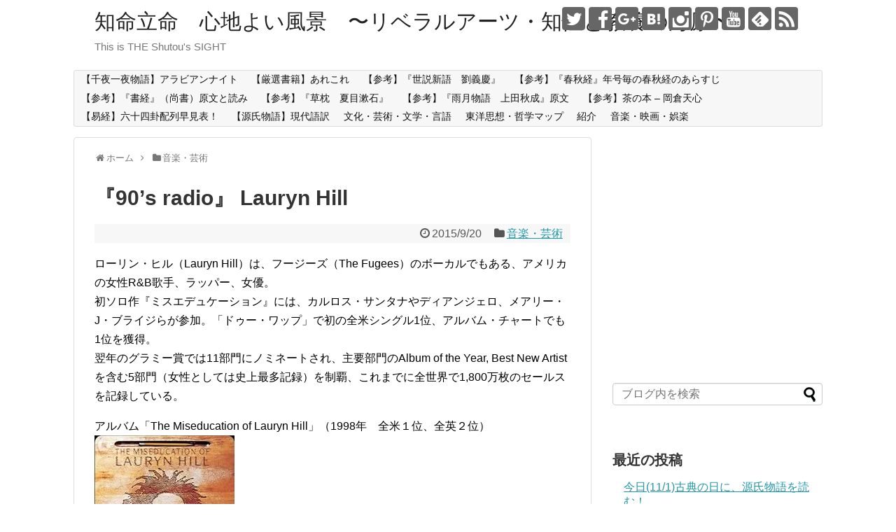

--- FILE ---
content_type: text/html; charset=UTF-8
request_url: https://shutou.jp/post-4772/
body_size: 21853
content:
<!DOCTYPE html>
<html lang="ja">
<head>
<meta charset="UTF-8">
  <meta name="viewport" content="width=device-width,initial-scale=1.0">
<link rel="alternate" type="application/rss+xml" title="知命立命　心地よい風景　〜リベラルアーツ・知性と教養の海原〜 RSS Feed" href="https://shutou.jp/feed/" />
<link rel="pingback" href="https://shutou.jp/xmlrpc.php" />
<meta name="description" content="ローリン・ヒル（Lauryn Hill）は、フージーズ（The Fugees）のボーカルでもある、アメリカの女性R&amp;B歌手、ラッパー、女優。初ソロ作『ミスエデュケーション』には、カルロス・サンタナやディアンジェロ、メアリー・J・ブライジらが" />
<meta name="keywords" content="音楽・芸術" />
<!-- OGP -->
<meta property="og:type" content="article">
<meta property="og:description" content="ローリン・ヒル（Lauryn Hill）は、フージーズ（The Fugees）のボーカルでもある、アメリカの女性R&amp;B歌手、ラッパー、女優。初ソロ作『ミスエデュケーション』には、カルロス・サンタナやディアンジェロ、メアリー・J・ブライジらが">
<meta property="og:title" content="『90’s radio』 Lauryn Hill">
<meta property="og:url" content="https://shutou.jp/post-4772/">
<meta property="og:image" content="">
<meta property="og:site_name" content="知命立命　心地よい風景　〜リベラルアーツ・知性と教養の海原〜">
<meta property="og:locale" content="ja_JP">
<!-- /OGP -->
<!-- Twitter Card -->
<meta name="twitter:card" content="summary">
<meta name="twitter:description" content="ローリン・ヒル（Lauryn Hill）は、フージーズ（The Fugees）のボーカルでもある、アメリカの女性R&amp;B歌手、ラッパー、女優。初ソロ作『ミスエデュケーション』には、カルロス・サンタナやディアンジェロ、メアリー・J・ブライジらが">
<meta name="twitter:title" content="『90’s radio』 Lauryn Hill">
<meta name="twitter:url" content="https://shutou.jp/post-4772/">
<meta name="twitter:image" content="">
<meta name="twitter:domain" content="shutou.jp">
<meta name="twitter:creator" content="@Kiyonori_jp">
<meta name="twitter:site" content="@Kiyonori_jp">
<!-- /Twitter Card -->

<title>『90&#039;s radio』 Lauryn Hill | 知命立命　心地よい風景　〜リベラルアーツ・知性と教養の海原〜</title>

<!-- All in One SEO Pack 2.9.1 by Michael Torbert of Semper Fi Web Design[1649,1680] -->
<link rel="canonical" href="https://shutou.jp/post-4772/" />
<!-- /all in one seo pack -->
<link rel='dns-prefetch' href='//s0.wp.com' />
<link rel='dns-prefetch' href='//secure.gravatar.com' />
<link rel='dns-prefetch' href='//s.w.org' />
<link rel="alternate" type="application/rss+xml" title="知命立命　心地よい風景　〜リベラルアーツ・知性と教養の海原〜 &raquo; フィード" href="https://shutou.jp/feed/" />
<link rel="alternate" type="application/rss+xml" title="知命立命　心地よい風景　〜リベラルアーツ・知性と教養の海原〜 &raquo; コメントフィード" href="https://shutou.jp/comments/feed/" />
<link rel="alternate" type="application/rss+xml" title="知命立命　心地よい風景　〜リベラルアーツ・知性と教養の海原〜 &raquo; 『90’s radio』 Lauryn Hill のコメントのフィード" href="https://shutou.jp/post-4772/feed/" />
		<script type="text/javascript">
			window._wpemojiSettings = {"baseUrl":"https:\/\/s.w.org\/images\/core\/emoji\/11\/72x72\/","ext":".png","svgUrl":"https:\/\/s.w.org\/images\/core\/emoji\/11\/svg\/","svgExt":".svg","source":{"concatemoji":"https:\/\/shutou.jp\/wp-includes\/js\/wp-emoji-release.min.js"}};
			!function(e,a,t){var n,r,o,i=a.createElement("canvas"),p=i.getContext&&i.getContext("2d");function s(e,t){var a=String.fromCharCode;p.clearRect(0,0,i.width,i.height),p.fillText(a.apply(this,e),0,0);e=i.toDataURL();return p.clearRect(0,0,i.width,i.height),p.fillText(a.apply(this,t),0,0),e===i.toDataURL()}function c(e){var t=a.createElement("script");t.src=e,t.defer=t.type="text/javascript",a.getElementsByTagName("head")[0].appendChild(t)}for(o=Array("flag","emoji"),t.supports={everything:!0,everythingExceptFlag:!0},r=0;r<o.length;r++)t.supports[o[r]]=function(e){if(!p||!p.fillText)return!1;switch(p.textBaseline="top",p.font="600 32px Arial",e){case"flag":return s([55356,56826,55356,56819],[55356,56826,8203,55356,56819])?!1:!s([55356,57332,56128,56423,56128,56418,56128,56421,56128,56430,56128,56423,56128,56447],[55356,57332,8203,56128,56423,8203,56128,56418,8203,56128,56421,8203,56128,56430,8203,56128,56423,8203,56128,56447]);case"emoji":return!s([55358,56760,9792,65039],[55358,56760,8203,9792,65039])}return!1}(o[r]),t.supports.everything=t.supports.everything&&t.supports[o[r]],"flag"!==o[r]&&(t.supports.everythingExceptFlag=t.supports.everythingExceptFlag&&t.supports[o[r]]);t.supports.everythingExceptFlag=t.supports.everythingExceptFlag&&!t.supports.flag,t.DOMReady=!1,t.readyCallback=function(){t.DOMReady=!0},t.supports.everything||(n=function(){t.readyCallback()},a.addEventListener?(a.addEventListener("DOMContentLoaded",n,!1),e.addEventListener("load",n,!1)):(e.attachEvent("onload",n),a.attachEvent("onreadystatechange",function(){"complete"===a.readyState&&t.readyCallback()})),(n=t.source||{}).concatemoji?c(n.concatemoji):n.wpemoji&&n.twemoji&&(c(n.twemoji),c(n.wpemoji)))}(window,document,window._wpemojiSettings);
		</script>
		<style type="text/css">
img.wp-smiley,
img.emoji {
	display: inline !important;
	border: none !important;
	box-shadow: none !important;
	height: 1em !important;
	width: 1em !important;
	margin: 0 .07em !important;
	vertical-align: -0.1em !important;
	background: none !important;
	padding: 0 !important;
}
</style>
<link rel='stylesheet' id='simplicity-style-css'  href='https://shutou.jp/wp-content/themes/simplicity2/style.css' type='text/css' media='all' />
<link rel='stylesheet' id='responsive-style-css'  href='https://shutou.jp/wp-content/themes/simplicity2/css/responsive-pc.css' type='text/css' media='all' />
<link rel='stylesheet' id='font-awesome-style-css'  href='https://shutou.jp/wp-content/themes/simplicity2/webfonts/css/font-awesome.min.css' type='text/css' media='all' />
<link rel='stylesheet' id='icomoon-style-css'  href='https://shutou.jp/wp-content/themes/simplicity2/webfonts/icomoon/style.css' type='text/css' media='all' />
<link rel='stylesheet' id='responsive-mode-style-css'  href='https://shutou.jp/wp-content/themes/simplicity2/responsive.css' type='text/css' media='all' />
<link rel='stylesheet' id='narrow-style-css'  href='https://shutou.jp/wp-content/themes/simplicity2/css/narrow.css' type='text/css' media='all' />
<link rel='stylesheet' id='media-style-css'  href='https://shutou.jp/wp-content/themes/simplicity2/css/media.css' type='text/css' media='all' />
<link rel='stylesheet' id='extension-style-css'  href='https://shutou.jp/wp-content/themes/simplicity2/css/extension.css' type='text/css' media='all' />
<style id='extension-style-inline-css' type='text/css'>
 #main .entry{width:214px;margin:10px 5px 0 5px;border:1px solid #ddd;border-radius:5px;float:left;clear:none;overflow:visible}#list .entry .entry-thumb{margin-top:0;margin-right:0;margin-left:0;text-align:center;margin-bottom:0}.entry-thumb img{width:100%;height:auto;margin-bottom:6px}.entry-card-content{margin-left:0;clear:both}.entry h2 a{margin-top:0;font-size:16px;line-height:110%}.entry .post-meta{margin:0;font-size:12px}.entry-snippet{font-size:11px;padding:0 5px;word-wrap:break-word}.entry-read a{font-size:12px;padding:0 5px}.entry h2{padding:0 5px;word-wrap:break-word;line-height:100%}.entry-read a.entry-read-link{padding:5px 0;margin-left:5px;margin-right:5px;margin-bottom:5px;width:auto}@media screen and (max-width:471px){#main .entry{width:100%;margin:5px 0}.entry-thumb img{width:100%;height:auto}.entry h2 a{font-size:16px}.post-meta{font-size:14px}}@media screen and (max-width:639px){.article br{display:block}}
</style>
<link rel='stylesheet' id='print-style-css'  href='https://shutou.jp/wp-content/themes/simplicity2/css/print.css' type='text/css' media='print' />
<link rel='stylesheet' id='sns-twitter-type-style-css'  href='https://shutou.jp/wp-content/themes/simplicity2/css/sns-twitter-type.css' type='text/css' media='all' />
<link rel='stylesheet' id='social-logos-css'  href='https://shutou.jp/wp-content/plugins/jetpack/_inc/social-logos/social-logos.min.css' type='text/css' media='all' />
<link rel='stylesheet' id='jetpack_css-css'  href='https://shutou.jp/wp-content/plugins/jetpack/css/jetpack.css' type='text/css' media='all' />
<script type='text/javascript' src='https://shutou.jp/wp-includes/js/jquery/jquery.js'></script>
<script type='text/javascript' src='https://shutou.jp/wp-includes/js/jquery/jquery-migrate.min.js'></script>
<script type='text/javascript'>
/* <![CDATA[ */
var related_posts_js_options = {"post_heading":"h4"};
/* ]]> */
</script>
<script type='text/javascript' src='https://shutou.jp/wp-content/plugins/jetpack/_inc/build/related-posts/related-posts.min.js'></script>
<link rel='shortlink' href='https://wp.me/p72Kxc-35e' />
<link rel="alternate" type="application/json+oembed" href="https://shutou.jp/wp-json/oembed/1.0/embed?url=https%3A%2F%2Fshutou.jp%2Fpost-4772%2F" />
<link rel="alternate" type="text/xml+oembed" href="https://shutou.jp/wp-json/oembed/1.0/embed?url=https%3A%2F%2Fshutou.jp%2Fpost-4772%2F&#038;format=xml" />

<link rel='dns-prefetch' href='//v0.wordpress.com'/>
<link rel='dns-prefetch' href='//i0.wp.com'/>
<link rel='dns-prefetch' href='//i1.wp.com'/>
<link rel='dns-prefetch' href='//i2.wp.com'/>
<style type='text/css'>img#wpstats{display:none}</style>		<style type="text/css">.recentcomments a{display:inline !important;padding:0 !important;margin:0 !important;}</style>
		
<!-- Jetpack Open Graph Tags -->
<meta property="og:type" content="article" />
<meta property="og:title" content="『90’s radio』 Lauryn Hill" />
<meta property="og:url" content="https://shutou.jp/post-4772/" />
<meta property="og:description" content="ローリン・ヒル（Lauryn Hill）は、フージーズ（The Fugees）のボーカルでもある、アメリカの女&hellip;" />
<meta property="article:published_time" content="2015-09-19T22:00:01+00:00" />
<meta property="article:modified_time" content="2015-09-19T22:00:01+00:00" />
<meta property="article:author" content="http://www.facebook.com/100000100844596" />
<meta property="og:site_name" content="知命立命　心地よい風景　〜リベラルアーツ・知性と教養の海原〜" />
<meta property="og:image" content="https://s0.wp.com/i/blank.jpg" />
<meta property="og:locale" content="ja_JP" />
<meta name="twitter:creator" content="@Kiyonori_jp" />
<meta name="twitter:site" content="@Kiyonori_jp" />
<meta name="twitter:text:title" content="『90’s radio』 Lauryn Hill" />
<meta name="twitter:card" content="summary" />

<!-- End Jetpack Open Graph Tags -->
<!-- Google Analytics -->
<script>
  (function(i,s,o,g,r,a,m){i['GoogleAnalyticsObject']=r;i[r]=i[r]||function(){
  (i[r].q=i[r].q||[]).push(arguments)},i[r].l=1*new Date();a=s.createElement(o),
  m=s.getElementsByTagName(o)[0];a.async=1;a.src=g;m.parentNode.insertBefore(a,m)
  })(window,document,'script','//www.google-analytics.com/analytics.js','ga');

  ga('create', 'UA-48812604-1', 'auto');
    ga('require', 'displayfeatures');
    ga('send', 'pageview');
</script>
<!-- /Google Analytics -->
</head>
  <body class="post-template-default single single-post postid-11856 single-format-standard categoryid-7475" itemscope itemtype="http://schema.org/WebPage">
    <div id="container">

      <!-- header -->
      <header itemscope itemtype="http://schema.org/WPHeader">
        <div id="header" class="clearfix">
          <div id="header-in">

                        <div id="h-top">
              <!-- モバイルメニュー表示用のボタン -->
<div id="mobile-menu">
  <a id="mobile-menu-toggle" href="#"><span class="fa fa-bars fa-2x"></span></a>
</div>

              <div class="alignleft top-title-catchphrase">
                <!-- サイトのタイトル -->
<p id="site-title" itemscope itemtype="http://schema.org/Organization">
  <a href="https://shutou.jp/">知命立命　心地よい風景　〜リベラルアーツ・知性と教養の海原〜</a></p>
<!-- サイトの概要 -->
<p id="site-description">
  This is THE Shutou&#039;s SIGHT</p>
              </div>

              <div class="alignright top-sns-follows">
                                <!-- SNSページ -->
<div class="sns-pages">
<p class="sns-follow-msg">フォローする</p>
<ul class="snsp">
<li class="twitter-page"><a href="//twitter.com/Kiyonori_jp" target="_blank" title="Twitterをフォロー" rel="nofollow"><span class="icon-twitter-logo"></span></a></li><li class="facebook-page"><a href="//www.facebook.com/kshutou" target="_blank" title="Facebookをフォロー" rel="nofollow"><span class="icon-facebook-logo"></span></a></li><li class="google-plus-page"><a href="//plus.google.com/+kiyonorishutou" target="_blank" title="Google＋をフォロー" rel="nofollow publisher"><span class="icon-google-plus-logo"></span></a></li><li class="hatebu-page"><a href="//b.hatena.ne.jp/shutou" target="_blank" title="はてブをフォロー" rel="nofollow"><span class="icon-hatebu-logo"></span></a></li><li class="instagram-page"><a href="//instagram.com/kiyonorishutou" target="_blank" title="Instagramをフォロー" rel="nofollow"><span class="icon-instagram-logo"></span></a></li><li class="pinterest-page"><a href="//www.pinterest.com/kiyonorishutou" target="_blank" title="Pinterestをフォロー" rel="nofollow"><span class="icon-pinterest-logo"></span></a></li><li class="youtube-page"><a href="https://www.youtube.com/shutou" target="_blank" title="YouTubeをフォロー" rel="nofollow"><span class="icon-youtube-logo"></span></a></li><li class="feedly-page"><a href='//feedly.com/index.html#subscription%2Ffeed%2Fhttps%3A%2F%2Fshutou.jp%2Ffeed%2F' target='blank' title="feedlyで更新情報を購読" rel="nofollow"><span class="icon-feedly-logo"></span></a></li><li class="rss-page"><a href="https://shutou.jp/feed/" target="_blank" title="RSSで更新情報をフォロー" rel="nofollow"><span class="icon-rss-logo"></span></a></li>  </ul>
</div>
                              </div>

            </div><!-- /#h-top -->
          </div><!-- /#header-in -->
        </div><!-- /#header -->
      </header>

      <!-- Navigation -->
<nav itemscope itemtype="http://schema.org/SiteNavigationElement">
  <div id="navi">
      	<div id="navi-in">
      <div class="menu"><ul>
<li class="page_item page-item-9576"><a href="https://shutou.jp/page-1576/">【千夜一夜物語】アラビアンナイト</a></li>
<li class="page_item page-item-9581"><a href="https://shutou.jp/page-1581/">【厳選書籍】あれこれ</a></li>
<li class="page_item page-item-5643"><a href="https://shutou.jp/page-5643/">【参考】『世説新語　劉義慶』</a></li>
<li class="page_item page-item-3611"><a href="https://shutou.jp/page-3611/">【参考】『春秋経』年号毎の春秋経のあらすじ</a></li>
<li class="page_item page-item-3436"><a href="https://shutou.jp/page-3436/">【参考】『書経』（尚書）原文と読み</a></li>
<li class="page_item page-item-5448"><a href="https://shutou.jp/page-5448/">【参考】『草枕　夏目漱石』</a></li>
<li class="page_item page-item-4759"><a href="https://shutou.jp/page-4759/">【参考】『雨月物語　上田秋成』原文</a></li>
<li class="page_item page-item-3885"><a href="https://shutou.jp/page-3885/">【参考】茶の本 &#8211; 岡倉天心</a></li>
<li class="page_item page-item-6832"><a href="https://shutou.jp/page-640/">【易経】六十四卦配列早見表！</a></li>
<li class="page_item page-item-9572"><a href="https://shutou.jp/page-1572/">【源氏物語】現代語訳</a></li>
<li class="page_item page-item-4055"><a href="https://shutou.jp/page-4055/">文化・芸術・文学・言語</a></li>
<li class="page_item page-item-2185"><a href="https://shutou.jp/page-2185/">東洋思想・哲学マップ</a></li>
<li class="page_item page-item-17"><a href="https://shutou.jp/about/">紹介</a></li>
<li class="page_item page-item-4103"><a href="https://shutou.jp/page-4103/">音楽・映画・娯楽</a></li>
</ul></div>
    </div><!-- /#navi-in -->
  </div><!-- /#navi -->
</nav>
<!-- /Navigation -->
      <!-- 本体部分 -->
      <div id="body">
        <div id="body-in">

          
          <!-- main -->
          <main itemscope itemprop="mainContentOfPage">
            <div id="main" itemscope itemtype="http://schema.org/Blog">


  
  <div id="breadcrumb" class="breadcrumb-category"><div itemtype="http://data-vocabulary.org/Breadcrumb" itemscope="" class="breadcrumb-home"><span class="fa fa-home fa-fw"></span><a href="https://shutou.jp" itemprop="url"><span itemprop="title">ホーム</span></a><span class="sp"><span class="fa fa-angle-right"></span></span></div><div itemtype="http://data-vocabulary.org/Breadcrumb" itemscope=""><span class="fa fa-folder fa-fw"></span><a href="https://shutou.jp/category/music-art/" itemprop="url"><span itemprop="title">音楽・芸術</span></a></div></div><!-- /#breadcrumb -->  <div id="post-11856" class="post-11856 post type-post status-publish format-standard has-post-thumbnail hentry category-music-art tag-album-of-the-year tag-all-that-i-can-say-mary-j-blige-featuring-lauryn-hill tag-best-new-artist tag-doo-wop-that-thing tag-everything-is-everything tag-ex-factor tag-lauryn-hill tag-mtv-unplugged-no-2-0 tag-the-fugees tag-the-miseducation-of-lauryn-hill tag-turn-your-lights-down-low-with-bob-marley tag-23938 tag-8280 tag-33998 tag-33999 tag-34000 tag-34001 tag-j tag-34003">
  <article class="article">
  
  
  <header>
    <h1 class="entry-title">
            『90’s radio』 Lauryn Hill          </h1>
    <p class="post-meta">
            <span class="post-date"><span class="fa fa-clock-o fa-fw"></span><time class="entry-date date published updated" datetime="2015-09-20T07:00:01+00:00">2015/9/20</time></span>
    
      <span class="category"><span class="fa fa-folder fa-fw"></span><a href="https://shutou.jp/category/music-art/" rel="category tag">音楽・芸術</a></span>

      
      
      
      
      
    </p>

    
    
    
      </header>

  
  <div id="the-content" class="entry-content">
  <p>ローリン・ヒル（Lauryn Hill）は、フージーズ（The Fugees）のボーカルでもある、アメリカの女性R&#038;B歌手、ラッパー、女優。<br />
初ソロ作『ミスエデュケーション』には、カルロス・サンタナやディアンジェロ、メアリー・J・ブライジらが参加。「ドゥー・ワップ」で初の全米シングル1位、アルバム・チャートでも1位を獲得。<br />
翌年のグラミー賞では11部門にノミネートされ、主要部門のAlbum of the Year, Best New Artistを含む5部門（女性としては史上最多記録）を制覇、これまでに全世界で1,800万枚のセールスを記録している。</p>
<p>アルバム「The Miseducation of Lauryn Hill」（1998年　全米１位、全英２位）<br />
<a href="http://www.amazon.co.jp/dp/B00000ADG2?tag=aqajp-22" target="_blank"><img src="https://i0.wp.com/ecx.images-amazon.com/images/I/61ZM5sHfwKL._SL200_.jpg?w=680" alt="B00000ADG2" data-recalc-dims="1" /></a><br />
シングル「Doo Wop (That Thing)」（全米１位、全英３位）<br />
<div class="video-container"><div class="video"><iframe width="480" height="270" src="https://www.youtube.com/embed/T6QKqFPRZSA" frameborder="0" allowfullscreen></iframe></div></div><br />
シングル「Ex-Factor」（全米２１位、全英４位）<br />
<div class="video-container"><div class="video"><iframe width="480" height="270" src="https://www.youtube.com/embed/cE-bnWqLqxE" frameborder="0" allowfullscreen></iframe></div></div><br />
シングル「Everything Is Everything」（全米３５位、全英１９位）<br />
<div class="video-container"><div class="video"><iframe width="480" height="270" src="https://www.youtube.com/embed/i3_dOWYHS7I" frameborder="0" allowfullscreen></iframe></div></div><br />
シングル「Turn Your Lights Down Low (with Bob Marley)」（全米８６位、全英１５位）<br />
<div class="video-container"><div class="video"><iframe width="480" height="270" src="https://www.youtube.com/embed/VitKvID-uvY" frameborder="0" allowfullscreen></iframe></div></div></p>
<p>アルバム「MTV Unplugged No. 2.0」（2002年　全米３位、全英４０位）<br />
<a href="http://www.amazon.co.jp/dp/B000065625?tag=aqajp-22" target="_blank"><img src="https://i0.wp.com/ecx.images-amazon.com/images/I/51sX2aBODRL._SL200_.jpg?w=680" alt="B000065625" data-recalc-dims="1" /></a><br />
シングル「All That I Can Say (Mary J. Blige featuring Lauryn Hill)」（全米４４位）<br />
<div class="video-container"><div class="video"><iframe width="480" height="270" src="https://www.youtube.com/embed/YNmHxuPXP1M" frameborder="0" allowfullscreen></iframe></div></div></p>
<p><a href="http://www.amazon.co.jp/dp/B00006K0J7?tag=aqajp-22" target="_blank"><img src="https://i1.wp.com/ecx.images-amazon.com/images/I/51Wf%2BRQ-TyL._SL200_.jpg?w=680" alt="B00006K0J7" data-recalc-dims="1" /></a></p>
<div class="sharedaddy sd-sharing-enabled"><div class="robots-nocontent sd-block sd-social sd-social-icon sd-sharing"><h3 class="sd-title">共有:</h3><div class="sd-content"><ul><li class="share-twitter"><a rel="nofollow noopener noreferrer" data-shared="sharing-twitter-11856" class="share-twitter sd-button share-icon no-text" href="https://shutou.jp/post-4772/?share=twitter" target="_blank" title="クリックして Twitter で共有"><span></span><span class="sharing-screen-reader-text">クリックして Twitter で共有 (新しいウィンドウで開きます)</span></a></li><li class="share-facebook"><a rel="nofollow noopener noreferrer" data-shared="sharing-facebook-11856" class="share-facebook sd-button share-icon no-text" href="https://shutou.jp/post-4772/?share=facebook" target="_blank" title="Facebook で共有するにはクリックしてください"><span></span><span class="sharing-screen-reader-text">Facebook で共有するにはクリックしてください (新しいウィンドウで開きます)</span></a></li><li class="share-end"></li></ul></div></div></div>
<div id='jp-relatedposts' class='jp-relatedposts' >
	<h3 class="jp-relatedposts-headline"><em>関連</em></h3>
</div>  </div>

  <footer>
    <!-- ページリンク -->
    
      <!-- 文章下広告 -->
                  

    
    <div id="sns-group" class="sns-group sns-group-bottom">
    <div class="sns-buttons sns-buttons-pc">
    <p class="sns-share-msg">シェアする</p>
    <ul class="snsb clearfix">
    <li class="balloon-btn twitter-balloon-btn twitter-balloon-btn-defalt">
  <div class="balloon-btn-set">
    <div class="arrow-box">
      <a href="//twitter.com/search?q=https%3A%2F%2Fshutou.jp%2Fpost-4772%2F" target="blank" class="arrow-box-link twitter-arrow-box-link" rel="nofollow">
        <span class="social-count twitter-count"><span class="fa fa-comments"></span></span>
      </a>
    </div>
    <a href="https://twitter.com/intent/tweet?text=%E3%80%8E90%E2%80%99s+radio%E3%80%8F+Lauryn+Hill&amp;url=https%3A%2F%2Fshutou.jp%2Fpost-4772%2F" target="blank" class="balloon-btn-link twitter-balloon-btn-link twitter-balloon-btn-link-default" rel="nofollow">
      <span class="fa fa-twitter"></span>
              <span class="tweet-label">ツイート</span>
          </a>
  </div>
</li>
        <li class="facebook-btn"><div class="fb-like" data-href="https://shutou.jp/post-4772/" data-layout="box_count" data-action="like" data-show-faces="false" data-share="true"></div></li>
            <li class="google-plus-btn"><script type="text/javascript" src="//apis.google.com/js/plusone.js"></script>
      <div class="g-plusone" data-size="tall" data-href="https://shutou.jp/post-4772/"></div>
    </li>
            <li class="hatena-btn"> <a href="//b.hatena.ne.jp/entry/https://shutou.jp/post-4772/" class="hatena-bookmark-button" data-hatena-bookmark-title="『90’s radio』 Lauryn Hill｜知命立命　心地よい風景　〜リベラルアーツ・知性と教養の海原〜" data-hatena-bookmark-layout="vertical-large" title="このエントリーをはてなブックマークに追加"><img src="//b.st-hatena.com/images/entry-button/button-only.gif" alt="このエントリーをはてなブックマークに追加" style="border: none;" /></a><script type="text/javascript" src="//b.st-hatena.com/js/bookmark_button.js" async="async"></script>
    </li>
            <li class="pocket-btn"><a data-pocket-label="pocket" data-pocket-count="vertical" class="pocket-btn" data-lang="en"></a>
<script type="text/javascript">!function(d,i){if(!d.getElementById(i)){var j=d.createElement("script");j.id=i;j.src="//widgets.getpocket.com/v1/j/btn.js?v=1";var w=d.getElementById(i);d.body.appendChild(j);}}(document,"pocket-btn-js");</script>
    </li>
            <li class="line-btn">
      <a href="//timeline.line.me/social-plugin/share?url=https%3A%2F%2Fshutou.jp%2Fpost-4772%2F" target="blank" class="line-btn-link" rel="nofollow">
          <img src="https://shutou.jp/wp-content/themes/simplicity2/images/line-btn.png" alt="" class="line-btn-img"><img src="https://shutou.jp/wp-content/themes/simplicity2/images/line-btn-mini.png" alt="" class="line-btn-img-mini">
        </a>
    </li>
                      </ul>
</div>

    <!-- SNSページ -->
<div class="sns-pages">
<p class="sns-follow-msg">フォローする</p>
<ul class="snsp">
<li class="twitter-page"><a href="//twitter.com/Kiyonori_jp" target="_blank" title="Twitterをフォロー" rel="nofollow"><span class="icon-twitter-logo"></span></a></li><li class="facebook-page"><a href="//www.facebook.com/kshutou" target="_blank" title="Facebookをフォロー" rel="nofollow"><span class="icon-facebook-logo"></span></a></li><li class="google-plus-page"><a href="//plus.google.com/+kiyonorishutou" target="_blank" title="Google＋をフォロー" rel="nofollow publisher"><span class="icon-google-plus-logo"></span></a></li><li class="hatebu-page"><a href="//b.hatena.ne.jp/shutou" target="_blank" title="はてブをフォロー" rel="nofollow"><span class="icon-hatebu-logo"></span></a></li><li class="instagram-page"><a href="//instagram.com/kiyonorishutou" target="_blank" title="Instagramをフォロー" rel="nofollow"><span class="icon-instagram-logo"></span></a></li><li class="pinterest-page"><a href="//www.pinterest.com/kiyonorishutou" target="_blank" title="Pinterestをフォロー" rel="nofollow"><span class="icon-pinterest-logo"></span></a></li><li class="youtube-page"><a href="https://www.youtube.com/shutou" target="_blank" title="YouTubeをフォロー" rel="nofollow"><span class="icon-youtube-logo"></span></a></li><li class="feedly-page"><a href='//feedly.com/index.html#subscription%2Ffeed%2Fhttps%3A%2F%2Fshutou.jp%2Ffeed%2F' target='blank' title="feedlyで更新情報を購読" rel="nofollow"><span class="icon-feedly-logo"></span></a></li><li class="rss-page"><a href="https://shutou.jp/feed/" target="_blank" title="RSSで更新情報をフォロー" rel="nofollow"><span class="icon-rss-logo"></span></a></li>  </ul>
</div>
    </div>

    
    <p class="footer-post-meta">

            <span class="post-tag"><span class="fa fa-tags fa-fw"></span><a href="https://shutou.jp/tag/album-of-the-year/" rel="tag">Album of the Year</a><span class="tag-separator">, </span><a href="https://shutou.jp/tag/all-that-i-can-say-mary-j-blige-featuring-lauryn-hill/" rel="tag">All That I Can Say (Mary J. Blige featuring Lauryn Hill)</a><span class="tag-separator">, </span><a href="https://shutou.jp/tag/best-new-artist/" rel="tag">Best New Artist</a><span class="tag-separator">, </span><a href="https://shutou.jp/tag/doo-wop-that-thing/" rel="tag">Doo Wop (That Thing)</a><span class="tag-separator">, </span><a href="https://shutou.jp/tag/everything-is-everything/" rel="tag">Everything Is Everything</a><span class="tag-separator">, </span><a href="https://shutou.jp/tag/ex-factor/" rel="tag">Ex-Factor</a><span class="tag-separator">, </span><a href="https://shutou.jp/tag/lauryn-hill/" rel="tag">Lauryn Hill</a><span class="tag-separator">, </span><a href="https://shutou.jp/tag/mtv-unplugged-no-2-0/" rel="tag">MTV Unplugged No. 2.0</a><span class="tag-separator">, </span><a href="https://shutou.jp/tag/the-fugees/" rel="tag">The Fugees</a><span class="tag-separator">, </span><a href="https://shutou.jp/tag/the-miseducation-of-lauryn-hill/" rel="tag">The Miseducation of Lauryn Hill</a><span class="tag-separator">, </span><a href="https://shutou.jp/tag/turn-your-lights-down-low-with-bob-marley/" rel="tag">Turn Your Lights Down Low (with Bob Marley)</a><span class="tag-separator">, </span><a href="https://shutou.jp/tag/%e3%82%ab%e3%83%ab%e3%83%ad%e3%82%b9%e3%83%bb%e3%82%b5%e3%83%b3%e3%82%bf%e3%83%8a/" rel="tag">カルロス・サンタナ</a><span class="tag-separator">, </span><a href="https://shutou.jp/tag/%e3%82%b0%e3%83%a9%e3%83%9f%e3%83%bc%e8%b3%9e/" rel="tag">グラミー賞</a><span class="tag-separator">, </span><a href="https://shutou.jp/tag/%e3%83%87%e3%82%a3%e3%82%a2%e3%83%b3%e3%82%b8%e3%82%a7%e3%83%ad/" rel="tag">ディアンジェロ</a><span class="tag-separator">, </span><a href="https://shutou.jp/tag/%e3%83%89%e3%82%a5%e3%83%bc%e3%83%bb%e3%83%af%e3%83%83%e3%83%97/" rel="tag">ドゥー・ワップ</a><span class="tag-separator">, </span><a href="https://shutou.jp/tag/%e3%83%95%e3%83%bc%e3%82%b8%e3%83%bc%e3%82%ba/" rel="tag">フージーズ</a><span class="tag-separator">, </span><a href="https://shutou.jp/tag/%e3%83%9f%e3%82%b9%e3%82%a8%e3%83%87%e3%83%a5%e3%82%b1%e3%83%bc%e3%82%b7%e3%83%a7%e3%83%b3/" rel="tag">ミスエデュケーション</a><span class="tag-separator">, </span><a href="https://shutou.jp/tag/%e3%83%a1%e3%82%a2%e3%83%aa%e3%83%bc%e3%83%bbj%e3%83%bb%e3%83%96%e3%83%a9%e3%82%a4%e3%82%b8/" rel="tag">メアリー・J・ブライジ</a><span class="tag-separator">, </span><a href="https://shutou.jp/tag/%e3%83%ad%e3%83%bc%e3%83%aa%e3%83%b3%e3%83%bb%e3%83%92%e3%83%ab/" rel="tag">ローリン・ヒル</a></span>
      
      <span class="post-author vcard author"><span class="fa fa-user fa-fw"></span><span class="fn"><a href="https://shutou.jp/author/Kiyonori Shutou/">Kiyonori Shutou</a>
</span></span>

      
          </p>
  </footer>
  </article><!-- .article -->
  </div><!-- .post -->

      <div id="under-entry-body">

            <aside id="related-entries">
        <h2>関連記事</h2>
                <article class="related-entry cf">
  <div class="related-entry-thumb">
    <a href="https://shutou.jp/post-4551/" title="『70’s radio』 Elton John vol.1">
                </a>
  </div><!-- /.related-entry-thumb -->

  <div class="related-entry-content">
    <header>
      <h3 class="related-entry-title">
        <a href="https://shutou.jp/post-4551/" class="related-entry-title-link" title="『70’s radio』 Elton John vol.1">
        『70’s radio』 Elton John vol.1        </a></h3>
    </header>
    <p class="related-entry-snippet">
   エルトン・ジョン（Elton John）は、イギリスのミュージシャン、シンガー・ソングライター。
69年にデビューし、翌年には「僕の歌は君の...</p>

        <footer>
      <p class="related-entry-read"><a href="https://shutou.jp/post-4551/">記事を読む</a></p>
    </footer>
    
  </div><!-- /.related-entry-content -->
</article><!-- /.elated-entry -->      <article class="related-entry cf">
  <div class="related-entry-thumb">
    <a href="https://shutou.jp/post-4918/" title="『70’s radio』 Bette Midler">
                </a>
  </div><!-- /.related-entry-thumb -->

  <div class="related-entry-content">
    <header>
      <h3 class="related-entry-title">
        <a href="https://shutou.jp/post-4918/" class="related-entry-title-link" title="『70’s radio』 Bette Midler">
        『70’s radio』 Bette Midler        </a></h3>
    </header>
    <p class="related-entry-snippet">
   ベット・ミドラー（Bette Midler）は、アメリカ・ハワイ州ホノルル出身の歌手、女優。
アーメット・アーティガン（アトランティック・レ...</p>

        <footer>
      <p class="related-entry-read"><a href="https://shutou.jp/post-4918/">記事を読む</a></p>
    </footer>
    
  </div><!-- /.related-entry-content -->
</article><!-- /.elated-entry -->      <article class="related-entry cf">
  <div class="related-entry-thumb">
    <a href="https://shutou.jp/post-5085/" title="『80’s radio』 THE J.GEILS BAND">
                </a>
  </div><!-- /.related-entry-thumb -->

  <div class="related-entry-content">
    <header>
      <h3 class="related-entry-title">
        <a href="https://shutou.jp/post-5085/" class="related-entry-title-link" title="『80’s radio』 THE J.GEILS BAND">
        『80’s radio』 THE J.GEILS BAND        </a></h3>
    </header>
    <p class="related-entry-snippet">
   J・ガイルズ・バンド（The J. Geils Band）はアメリカのロック・バンド。
７０年代は「アメリカのストーンズ」と評されたバンドで...</p>

        <footer>
      <p class="related-entry-read"><a href="https://shutou.jp/post-5085/">記事を読む</a></p>
    </footer>
    
  </div><!-- /.related-entry-content -->
</article><!-- /.elated-entry -->      <article class="related-entry cf">
  <div class="related-entry-thumb">
    <a href="https://shutou.jp/post-4701/" title="『80’s radio』 EURYTHMICS">
                </a>
  </div><!-- /.related-entry-thumb -->

  <div class="related-entry-content">
    <header>
      <h3 class="related-entry-title">
        <a href="https://shutou.jp/post-4701/" class="related-entry-title-link" title="『80’s radio』 EURYTHMICS">
        『80’s radio』 EURYTHMICS        </a></h3>
    </header>
    <p class="related-entry-snippet">
   ユーリズミックス（Eurythmics）は、アニー・レノックスとデイヴ・スチュワートによって結成された、イギリスのミュージシャン。
1983...</p>

        <footer>
      <p class="related-entry-read"><a href="https://shutou.jp/post-4701/">記事を読む</a></p>
    </footer>
    
  </div><!-- /.related-entry-content -->
</article><!-- /.elated-entry -->      <article class="related-entry cf">
  <div class="related-entry-thumb">
    <a href="https://shutou.jp/post-4128/" title="『80’s radio』 Level 42">
                </a>
  </div><!-- /.related-entry-thumb -->

  <div class="related-entry-content">
    <header>
      <h3 class="related-entry-title">
        <a href="https://shutou.jp/post-4128/" class="related-entry-title-link" title="『80’s radio』 Level 42">
        『80’s radio』 Level 42        </a></h3>
    </header>
    <p class="related-entry-snippet">
   Level 42（レベルフォーティートゥー）は、マーク・キング、マイク・リンダップ、フィリップ・グールド、ブーン・グールドを中心とするイギリ...</p>

        <footer>
      <p class="related-entry-read"><a href="https://shutou.jp/post-4128/">記事を読む</a></p>
    </footer>
    
  </div><!-- /.related-entry-content -->
</article><!-- /.elated-entry -->      <article class="related-entry cf">
  <div class="related-entry-thumb">
    <a href="https://shutou.jp/post-3723/" title="葛飾北斎の傑作「富嶽三十六景」は、四十六景だって知ってました？">
                </a>
  </div><!-- /.related-entry-thumb -->

  <div class="related-entry-content">
    <header>
      <h3 class="related-entry-title">
        <a href="https://shutou.jp/post-3723/" class="related-entry-title-link" title="葛飾北斎の傑作「富嶽三十六景」は、四十六景だって知ってました？">
        葛飾北斎の傑作「富嶽三十六景」は、四十六景だって知ってました？        </a></h3>
    </header>
    <p class="related-entry-snippet">
   『富嶽三十六景』は、ご存じ葛飾北斎の代表的な風景画・浮世絵でして、このシリーズは天保初年ごろより、西村永寿堂から出版されました。
作中では異...</p>

        <footer>
      <p class="related-entry-read"><a href="https://shutou.jp/post-3723/">記事を読む</a></p>
    </footer>
    
  </div><!-- /.related-entry-content -->
</article><!-- /.elated-entry -->      <article class="related-entry cf">
  <div class="related-entry-thumb">
    <a href="https://shutou.jp/post-4218/" title="『90’s radio』 Take 6">
                </a>
  </div><!-- /.related-entry-thumb -->

  <div class="related-entry-content">
    <header>
      <h3 class="related-entry-title">
        <a href="https://shutou.jp/post-4218/" class="related-entry-title-link" title="『90’s radio』 Take 6">
        『90’s radio』 Take 6        </a></h3>
    </header>
    <p class="related-entry-snippet">
   テイク6 (Take 6) は、ジャズにゴスペル、R&Bの6人組の男性コーラス・グループ。
1988年3月にア・カペラで歌われたアルバム、T...</p>

        <footer>
      <p class="related-entry-read"><a href="https://shutou.jp/post-4218/">記事を読む</a></p>
    </footer>
    
  </div><!-- /.related-entry-content -->
</article><!-- /.elated-entry -->      <article class="related-entry cf">
  <div class="related-entry-thumb">
    <a href="https://shutou.jp/post-4703/" title="『90’s radio』 Scatman John">
                </a>
  </div><!-- /.related-entry-thumb -->

  <div class="related-entry-content">
    <header>
      <h3 class="related-entry-title">
        <a href="https://shutou.jp/post-4703/" class="related-entry-title-link" title="『90’s radio』 Scatman John">
        『90’s radio』 Scatman John        </a></h3>
    </header>
    <p class="related-entry-snippet">
   Scatman John（スキャットマン・ジョン）は、52歳で歌手としてメジャーCDデビューした、アメリカのジャズ/ダンスミュージシャン。
...</p>

        <footer>
      <p class="related-entry-read"><a href="https://shutou.jp/post-4703/">記事を読む</a></p>
    </footer>
    
  </div><!-- /.related-entry-content -->
</article><!-- /.elated-entry -->      <article class="related-entry cf">
  <div class="related-entry-thumb">
    <a href="https://shutou.jp/post-4768/" title="『80’s radio』 Stevie B">
                </a>
  </div><!-- /.related-entry-thumb -->

  <div class="related-entry-content">
    <header>
      <h3 class="related-entry-title">
        <a href="https://shutou.jp/post-4768/" class="related-entry-title-link" title="『80’s radio』 Stevie B">
        『80’s radio』 Stevie B        </a></h3>
    </header>
    <p class="related-entry-snippet">
   Stevie B（スティービー・ビー）は、キューバの血統をもつ、アメリカ・フロリダ州出身の歌手、シンガーソングライター、音楽プロデューサー。...</p>

        <footer>
      <p class="related-entry-read"><a href="https://shutou.jp/post-4768/">記事を読む</a></p>
    </footer>
    
  </div><!-- /.related-entry-content -->
</article><!-- /.elated-entry -->      <article class="related-entry cf">
  <div class="related-entry-thumb">
    <a href="https://shutou.jp/post-4924/" title="『90’s radio』 U2 vol.2">
                </a>
  </div><!-- /.related-entry-thumb -->

  <div class="related-entry-content">
    <header>
      <h3 class="related-entry-title">
        <a href="https://shutou.jp/post-4924/" class="related-entry-title-link" title="『90’s radio』 U2 vol.2">
        『90’s radio』 U2 vol.2        </a></h3>
    </header>
    <p class="related-entry-snippet">
   U2（ユートゥー）は、アイルランドダブリンで結成された、以下４名からなるロックバンド。
・ボノ（Bono）ボーカル、ギター
・ジ・エッジ（T...</p>

        <footer>
      <p class="related-entry-read"><a href="https://shutou.jp/post-4924/">記事を読む</a></p>
    </footer>
    
  </div><!-- /.related-entry-content -->
</article><!-- /.elated-entry -->      <article class="related-entry cf">
  <div class="related-entry-thumb">
    <a href="https://shutou.jp/post-3607/" title="『80’s radio』Styx">
                </a>
  </div><!-- /.related-entry-thumb -->

  <div class="related-entry-content">
    <header>
      <h3 class="related-entry-title">
        <a href="https://shutou.jp/post-3607/" class="related-entry-title-link" title="『80’s radio』Styx">
        『80’s radio』Styx        </a></h3>
    </header>
    <p class="related-entry-snippet">
   スティクス(Styx) は、アメリカのロックバンド。
Styxとは、ギリシャ神話の「よみの国の川(三途の川)」という意味。
各アルバムは独自...</p>

        <footer>
      <p class="related-entry-read"><a href="https://shutou.jp/post-3607/">記事を読む</a></p>
    </footer>
    
  </div><!-- /.related-entry-content -->
</article><!-- /.elated-entry -->      <article class="related-entry cf">
  <div class="related-entry-thumb">
    <a href="https://shutou.jp/post-4801/" title="『70’s radio』 Carole King">
                </a>
  </div><!-- /.related-entry-thumb -->

  <div class="related-entry-content">
    <header>
      <h3 class="related-entry-title">
        <a href="https://shutou.jp/post-4801/" class="related-entry-title-link" title="『70’s radio』 Carole King">
        『70’s radio』 Carole King        </a></h3>
    </header>
    <p class="related-entry-snippet">
   キャロル・キング（Carole King）は、ニューヨーク市・ブルックリン生まれの女性シンガーソングライター・作曲家。
68年にチャールズ・...</p>

        <footer>
      <p class="related-entry-read"><a href="https://shutou.jp/post-4801/">記事を読む</a></p>
    </footer>
    
  </div><!-- /.related-entry-content -->
</article><!-- /.elated-entry -->      <article class="related-entry cf">
  <div class="related-entry-thumb">
    <a href="https://shutou.jp/post-4730/" title="『00’s radio』 Amy Winehouse">
                </a>
  </div><!-- /.related-entry-thumb -->

  <div class="related-entry-content">
    <header>
      <h3 class="related-entry-title">
        <a href="https://shutou.jp/post-4730/" class="related-entry-title-link" title="『00’s radio』 Amy Winehouse">
        『00’s radio』 Amy Winehouse        </a></h3>
    </header>
    <p class="related-entry-snippet">
   エイミー・ワインハウス（Amy Winehouse）は、イギリスのソウルミュージック、ジャズ、R&Bのシンガーソングライター。
2003年、...</p>

        <footer>
      <p class="related-entry-read"><a href="https://shutou.jp/post-4730/">記事を読む</a></p>
    </footer>
    
  </div><!-- /.related-entry-content -->
</article><!-- /.elated-entry -->      <article class="related-entry cf">
  <div class="related-entry-thumb">
    <a href="https://shutou.jp/post-4133/" title="『70’s radio』 Barry Manilow">
                </a>
  </div><!-- /.related-entry-thumb -->

  <div class="related-entry-content">
    <header>
      <h3 class="related-entry-title">
        <a href="https://shutou.jp/post-4133/" class="related-entry-title-link" title="『70’s radio』 Barry Manilow">
        『70’s radio』 Barry Manilow        </a></h3>
    </header>
    <p class="related-entry-snippet">
   バリー・マニロウ（Barry Manilow）は、ニューヨーク市ブルックリン出身の歌手、作曲家、プロデューサー。
ジュリアード音楽学校で学び...</p>

        <footer>
      <p class="related-entry-read"><a href="https://shutou.jp/post-4133/">記事を読む</a></p>
    </footer>
    
  </div><!-- /.related-entry-content -->
</article><!-- /.elated-entry -->      <article class="related-entry cf">
  <div class="related-entry-thumb">
    <a href="https://shutou.jp/post-4202/" title="『60’s radio』 The Beatles vol.2">
                </a>
  </div><!-- /.related-entry-thumb -->

  <div class="related-entry-content">
    <header>
      <h3 class="related-entry-title">
        <a href="https://shutou.jp/post-4202/" class="related-entry-title-link" title="『60’s radio』 The Beatles vol.2">
        『60’s radio』 The Beatles vol.2        </a></h3>
    </header>
    <p class="related-entry-snippet">
   ザ・ビートルズ（The Beatles）は、ジョン・レノン、ポール・マッカートニー、ジョージ・ハリスン、リンゴ・スターから成る、ポピュラー・...</p>

        <footer>
      <p class="related-entry-read"><a href="https://shutou.jp/post-4202/">記事を読む</a></p>
    </footer>
    
  </div><!-- /.related-entry-content -->
</article><!-- /.elated-entry -->      <article class="related-entry cf">
  <div class="related-entry-thumb">
    <a href="https://shutou.jp/post-4216/" title="『80’s radio』 BILLY OCEAN">
                </a>
  </div><!-- /.related-entry-thumb -->

  <div class="related-entry-content">
    <header>
      <h3 class="related-entry-title">
        <a href="https://shutou.jp/post-4216/" class="related-entry-title-link" title="『80’s radio』 BILLY OCEAN">
        『80’s radio』 BILLY OCEAN        </a></h3>
    </header>
    <p class="related-entry-snippet">
   ビリー・オーシャン（Billy Ocean）は、イギリスのソウル/R&B歌手。
1984年、5枚目のアルバム「Suddenly」で突如大ブレ...</p>

        <footer>
      <p class="related-entry-read"><a href="https://shutou.jp/post-4216/">記事を読む</a></p>
    </footer>
    
  </div><!-- /.related-entry-content -->
</article><!-- /.elated-entry -->      <article class="related-entry cf">
  <div class="related-entry-thumb">
    <a href="https://shutou.jp/post-4767/" title="『90’s radio』 Amy Grant">
                </a>
  </div><!-- /.related-entry-thumb -->

  <div class="related-entry-content">
    <header>
      <h3 class="related-entry-title">
        <a href="https://shutou.jp/post-4767/" class="related-entry-title-link" title="『90’s radio』 Amy Grant">
        『90’s radio』 Amy Grant        </a></h3>
    </header>
    <p class="related-entry-snippet">
   エイミー・グラント（Amy Grant）は、「クリスチャン·ポップの女王」と呼ばれるアメリカ・ジョージア州出身の女性シンガソングライター。
...</p>

        <footer>
      <p class="related-entry-read"><a href="https://shutou.jp/post-4767/">記事を読む</a></p>
    </footer>
    
  </div><!-- /.related-entry-content -->
</article><!-- /.elated-entry -->      <article class="related-entry cf">
  <div class="related-entry-thumb">
    <a href="https://shutou.jp/post-4766/" title="『90’s radio』 Enigma">
                </a>
  </div><!-- /.related-entry-thumb -->

  <div class="related-entry-content">
    <header>
      <h3 class="related-entry-title">
        <a href="https://shutou.jp/post-4766/" class="related-entry-title-link" title="『90’s radio』 Enigma">
        『90’s radio』 Enigma        </a></h3>
    </header>
    <p class="related-entry-snippet">
   Enigma（エニグマ）は、ドイツのシンセサイザー奏者、マイケル・クレイトゥがスペインのイビザ島ではじめたニュー・エイジ・ミュージックのプロ...</p>

        <footer>
      <p class="related-entry-read"><a href="https://shutou.jp/post-4766/">記事を読む</a></p>
    </footer>
    
  </div><!-- /.related-entry-content -->
</article><!-- /.elated-entry -->      <article class="related-entry cf">
  <div class="related-entry-thumb">
    <a href="https://shutou.jp/post-4173/" title="『80’s radio』 Smokey Robinson">
                </a>
  </div><!-- /.related-entry-thumb -->

  <div class="related-entry-content">
    <header>
      <h3 class="related-entry-title">
        <a href="https://shutou.jp/post-4173/" class="related-entry-title-link" title="『80’s radio』 Smokey Robinson">
        『80’s radio』 Smokey Robinson        </a></h3>
    </header>
    <p class="related-entry-snippet">
   スモーキー・ロビンソン（Smokey Robinson）は、モ－タウンを代表するアメリカのアーティスト、ミュージシャンであり、モ－タウンのた...</p>

        <footer>
      <p class="related-entry-read"><a href="https://shutou.jp/post-4173/">記事を読む</a></p>
    </footer>
    
  </div><!-- /.related-entry-content -->
</article><!-- /.elated-entry -->      <article class="related-entry cf">
  <div class="related-entry-thumb">
    <a href="https://shutou.jp/post-4985/" title="『80’s radio』 ABC">
                </a>
  </div><!-- /.related-entry-thumb -->

  <div class="related-entry-content">
    <header>
      <h3 class="related-entry-title">
        <a href="https://shutou.jp/post-4985/" class="related-entry-title-link" title="『80’s radio』 ABC">
        『80’s radio』 ABC        </a></h3>
    </header>
    <p class="related-entry-snippet">
   ABC（エービーシー）はイギリスのバンド。
80年結成の一世を風靡したニューロマンティック・バンドのひとつで、音楽ジャーナリストのマーティン...</p>

        <footer>
      <p class="related-entry-read"><a href="https://shutou.jp/post-4985/">記事を読む</a></p>
    </footer>
    
  </div><!-- /.related-entry-content -->
</article><!-- /.elated-entry -->  
  <br style="clear:both;">      </aside><!-- #related-entries -->
      


        <!-- 広告 -->
                  
      
      <!-- post navigation -->
<div class="navigation">
      <div class="prev"><a href="https://shutou.jp/post-1382/" rel="prev"><span class="fa fa-arrow-left fa-2x pull-left"></span>【源氏物語】 (佰弐)　野分　第三章　夕霧の物語　幼恋の物語</a></div>
      <div class="next"><a href="https://shutou.jp/post-1385/" rel="next"><span class="fa fa-arrow-right fa-2x pull-left"></span>【源氏物語】 (佰参)　行幸　第一章　玉鬘の物語　冷泉帝の大原野行幸</a></div>
  </div>
<!-- /post navigation -->
      <!-- comment area -->
<div id="comment-area">
	<aside>	<div id="respond" class="comment-respond">
		<h2 id="reply-title" class="comment-reply-title">コメントをどうぞ <small><a rel="nofollow" id="cancel-comment-reply-link" href="/post-4772/#respond" style="display:none;">コメントをキャンセル</a></small></h2>			<form action="https://shutou.jp/wp-comments-post.php" method="post" id="commentform" class="comment-form">
				<p class="comment-notes"><span id="email-notes">メールアドレスが公開されることはありません。</span> <span class="required">*</span> が付いている欄は必須項目です</p><p class="comment-form-comment"><textarea id="comment" class="expanding" name="comment" cols="45" rows="8" aria-required="true" placeholder=""></textarea></p><p class="comment-form-author"><label for="author">名前 <span class="required">*</span></label> <input id="author" name="author" type="text" value="" size="30" maxlength="245" required='required' /></p>
<p class="comment-form-email"><label for="email">メール <span class="required">*</span></label> <input id="email" name="email" type="text" value="" size="30" maxlength="100" aria-describedby="email-notes" required='required' /></p>
<p class="comment-form-url"><label for="url">サイト</label> <input id="url" name="url" type="text" value="" size="30" maxlength="200" /></p>
<p class="form-submit"><p class="comment-subscription-form"><input type="checkbox" name="subscribe_comments" id="subscribe_comments" value="subscribe" style="width: auto; -moz-appearance: checkbox; -webkit-appearance: checkbox;" /> <label class="subscribe-label" id="subscribe-label" for="subscribe_comments">新しいコメントをメールで通知</label></p><p class="comment-subscription-form"><input type="checkbox" name="subscribe_blog" id="subscribe_blog" value="subscribe" style="width: auto; -moz-appearance: checkbox; -webkit-appearance: checkbox;" /> <label class="subscribe-label" id="subscribe-blog-label" for="subscribe_blog">新しい投稿をメールで受け取る</label></p><input name="submit" type="submit" id="submit" class="submit" value="コメントを送信" /> <input type='hidden' name='comment_post_ID' value='11856' id='comment_post_ID' />
<input type='hidden' name='comment_parent' id='comment_parent' value='0' />
</p><p style="display: none;"><input type="hidden" id="akismet_comment_nonce" name="akismet_comment_nonce" value="2b38c13a5e" /></p><p style="display: none;"><input type="hidden" id="ak_js" name="ak_js" value="44"/></p>			</form>
			</div><!-- #respond -->
	</aside></div>
<!-- /comment area -->      </div>
    
            </div><!-- /#main -->
          </main>
        <!-- sidebar -->
<div id="sidebar" role="complementary">
    
  <div id="sidebar-widget">
  <!-- ウイジェット -->
  <aside id="text-2" class="widget widget_text">			<div class="textwidget"><p><script type="text/javascript">
    google_ad_client = "ca-pub-5107962743765479";
    google_ad_slot = "5070979747";
    google_ad_width = 300;
    google_ad_height = 250;
</script><br />
<!-- Google --><br />
<script type="text/javascript"
src="//pagead2.googlesyndication.com/pagead/show_ads.js">
</script></p>
</div>
		</aside><aside id="search-2" class="widget widget_search"><form method="get" id="searchform" action="https://shutou.jp/">
	<input type="text" placeholder="ブログ内を検索" name="s" id="s">
	<input type="submit" id="searchsubmit" value="">
</form></aside>		<aside id="recent-posts-2" class="widget widget_recent_entries">		<h3 class="widget_title sidebar_widget_title">最近の投稿</h3>		<ul>
											<li>
					<a href="https://shutou.jp/post-2014/">今日(11/1)古典の日に、源氏物語を読む！</a>
									</li>
											<li>
					<a href="https://shutou.jp/post-2005/">アルチュール・ランボオへの想い！</a>
									</li>
											<li>
					<a href="https://shutou.jp/post-2113/">随想録より学ぶ！日本の経済危機を何度も救った高橋是清！</a>
									</li>
											<li>
					<a href="https://shutou.jp/post-2112/">政談より学ぶ！荻生徂徠が説く経世済民と礼楽刑政の道！</a>
									</li>
											<li>
					<a href="https://shutou.jp/post-2111/">武教全書講録より学ぶ！時代に対する危機意識と忠誠観！</a>
									</li>
					</ul>
		</aside><aside id="recent-comments-2" class="widget widget_recent_comments"><h3 class="widget_title sidebar_widget_title">最近のコメント</h3><ul id="recentcomments"><li class="recentcomments"><a href="https://shutou.jp/post-2405/#comment-610">Marsala：2015年のテーマカラーはマルサラ（ワインレッド）</a> に <span class="comment-author-link"><a href='http://www.jude.bz/%e3%83%98%e3%82%a2%e3%82%ab%e3%83%a9%e3%83%bc/824/' rel='external nofollow' class='url'>今年のトレンド「マルサラカラー」秋に向けて需要高まってます！！ &laquo; 上大岡の美容室・美容院・ヘアサロン・JUDE(ジュード)</a></span> より</li><li class="recentcomments"><a href="https://shutou.jp/post-4307/#comment-613">五輪書より学ぶ！二天一流を示した宮本武蔵の哲学書！</a> に <span class="comment-author-link"><a href='http://1.ariken.info/' rel='external nofollow' class='url'>あーりー</a></span> より</li><li class="recentcomments"><a href="https://shutou.jp/post-2405/#comment-609">Marsala：2015年のテーマカラーはマルサラ（ワインレッド）</a> に <span class="comment-author-link"><a href='http://www.salon-work.com/all/824/' rel='external nofollow' class='url'>今年のトレンド「マルサラカラー」秋に向けて需要高まってます！！ | JUDE</a></span> より</li><li class="recentcomments"><a href="https://shutou.jp/post-2405/#comment-608">Marsala：2015年のテーマカラーはマルサラ（ワインレッド）</a> に <span class="comment-author-link"><a href='http://www.jude.bz/blog/824/' rel='external nofollow' class='url'>今年のトレンド「マルサラカラー」秋に向けて需要高まってます！！ | 上大岡　美容室 美容院 JUDE HAIR （ジュード）</a></span> より</li><li class="recentcomments"><a href="https://shutou.jp/post-4267/#comment-618">DCコミックのスーパーヒーロー達！アベンジャーズが対抗した「ジャスティス・リーグ」！</a> に <span class="comment-author-link"><a href='http://imatopi.link/archives/90658/' rel='external nofollow' class='url'>DCコミックのスーパーヒーロー達！アベンジャーズが対抗した「ジャスティス・リーグ」！ | 知命立命　心地よい風景 | 日刊☆なんでもトピックス！</a></span> より</li></ul></aside><aside id="text-3" class="widget widget_text">			<div class="textwidget"><p><!-- Rakuten Widget FROM HERE --><script type="text/javascript">rakuten_design="slide";rakuten_affiliateId="0493c73d.35f95dcf.07502368.4c2f7657";rakuten_items="ranking";rakuten_genreId=0;rakuten_size="300x250";rakuten_target="_blank";rakuten_theme="gray";rakuten_border="off";rakuten_auto_mode="off";rakuten_genre_title="off";rakuten_recommend="on";</script><script type="text/javascript" src="https://xml.affiliate.rakuten.co.jp/widget/js/rakuten_widget.js"></script><!-- Rakuten Widget TO HERE --></p>
</div>
		</aside><aside id="archives-2" class="widget widget_archive"><h3 class="widget_title sidebar_widget_title">アーカイブ</h3>		<ul>
			<li><a href='https://shutou.jp/2017/11/'>2017年11月</a></li>
	<li><a href='https://shutou.jp/2017/10/'>2017年10月</a></li>
	<li><a href='https://shutou.jp/2017/08/'>2017年8月</a></li>
	<li><a href='https://shutou.jp/2017/07/'>2017年7月</a></li>
	<li><a href='https://shutou.jp/2017/06/'>2017年6月</a></li>
	<li><a href='https://shutou.jp/2017/05/'>2017年5月</a></li>
	<li><a href='https://shutou.jp/2015/12/'>2015年12月</a></li>
	<li><a href='https://shutou.jp/2015/11/'>2015年11月</a></li>
	<li><a href='https://shutou.jp/2015/10/'>2015年10月</a></li>
	<li><a href='https://shutou.jp/2015/09/'>2015年9月</a></li>
	<li><a href='https://shutou.jp/2015/08/'>2015年8月</a></li>
	<li><a href='https://shutou.jp/2015/07/'>2015年7月</a></li>
	<li><a href='https://shutou.jp/2015/06/'>2015年6月</a></li>
	<li><a href='https://shutou.jp/2015/05/'>2015年5月</a></li>
	<li><a href='https://shutou.jp/2015/04/'>2015年4月</a></li>
	<li><a href='https://shutou.jp/2015/03/'>2015年3月</a></li>
	<li><a href='https://shutou.jp/2015/02/'>2015年2月</a></li>
	<li><a href='https://shutou.jp/2015/01/'>2015年1月</a></li>
	<li><a href='https://shutou.jp/2014/12/'>2014年12月</a></li>
	<li><a href='https://shutou.jp/2014/11/'>2014年11月</a></li>
	<li><a href='https://shutou.jp/2014/10/'>2014年10月</a></li>
	<li><a href='https://shutou.jp/2014/09/'>2014年9月</a></li>
		</ul>
		</aside><aside id="categories-2" class="widget widget_categories"><h3 class="widget_title sidebar_widget_title">カテゴリー</h3>		<ul>
	<li class="cat-item cat-item-5860"><a href="https://shutou.jp/category/trend/" >トレンド</a>
</li>
	<li class="cat-item cat-item-5"><a href="https://shutou.jp/category/%e3%83%93%e3%82%b8%e3%83%8d%e3%82%b9%e3%82%a2%e3%82%a4%e3%83%87%e3%82%a2/" >ビジネスアイデア</a>
</li>
	<li class="cat-item cat-item-4574"><a href="https://shutou.jp/category/business/" >ビジネスアイデア</a>
</li>
	<li class="cat-item cat-item-4188"><a href="https://shutou.jp/category/buddhism/" >仏教</a>
</li>
	<li class="cat-item cat-item-4190"><a href="https://shutou.jp/category/confucianism/" >儒教</a>
</li>
	<li class="cat-item cat-item-4312"><a href="https://shutou.jp/category/buddhism-buddhism/" >八十八箇所巡礼</a>
</li>
	<li class="cat-item cat-item-24378"><a href="https://shutou.jp/category/%e5%85%ad%e5%a3%ac%e7%a5%9e%e8%aa%b2/" >六壬神課</a>
</li>
	<li class="cat-item cat-item-4428"><a href="https://shutou.jp/category/ceremony/" >冠婚葬祭</a>
</li>
	<li class="cat-item cat-item-24482"><a href="https://shutou.jp/category/%e6%97%a5%e6%9c%ac%e3%81%ae%e5%90%8d%e5%88%80/" >日本の名刀</a>
</li>
	<li class="cat-item cat-item-2401"><a href="https://shutou.jp/category/%e6%97%a5%e6%9c%ac%e6%96%87%e5%8c%96/" >日本文化</a>
</li>
	<li class="cat-item cat-item-20198"><a href="https://shutou.jp/category/%e6%98%93%e7%b5%8c/" >易経</a>
</li>
	<li class="cat-item cat-item-913"><a href="https://shutou.jp/category/%e6%9b%b8%e7%89%a9%e9%9b%91%e8%a8%98/" >書物雑記</a>
</li>
	<li class="cat-item cat-item-4608"><a href="https://shutou.jp/category/shomotsu-zakki/" >書物雑記</a>
</li>
	<li class="cat-item cat-item-1"><a href="https://shutou.jp/category/%e6%9c%aa%e5%88%86%e9%a1%9e/" >未分類</a>
</li>
	<li class="cat-item cat-item-4360"><a href="https://shutou.jp/category/neo-confucianism-confucianism/" >朱子学</a>
</li>
	<li class="cat-item cat-item-3128"><a href="https://shutou.jp/category/%e6%9d%b1%e6%b4%8b%e5%8f%b2%e8%a6%b3/" >東洋史観</a>
</li>
	<li class="cat-item cat-item-4220"><a href="https://shutou.jp/category/oriental/" >東洋史観</a>
</li>
	<li class="cat-item cat-item-914"><a href="https://shutou.jp/category/%e6%9d%b1%e6%b4%8b%e6%80%9d%e6%83%b3/" >東洋思想</a>
</li>
	<li class="cat-item cat-item-1257"><a href="https://shutou.jp/category/%e6%b5%b7%e5%a4%96tv%e3%83%89%e3%83%a9%e3%83%9emovie/" >海外TVドラマ&amp;Movie</a>
</li>
	<li class="cat-item cat-item-4253"><a href="https://shutou.jp/category/shintoism/" >神道</a>
</li>
	<li class="cat-item cat-item-4779"><a href="https://shutou.jp/category/zen/" >禅</a>
</li>
	<li class="cat-item cat-item-3080"><a href="https://shutou.jp/category/%e7%ae%97%e5%91%bd%e5%ad%a6/" >算命学</a>
</li>
	<li class="cat-item cat-item-4222"><a href="https://shutou.jp/category/force-force/" >算命学</a>
</li>
	<li class="cat-item cat-item-1033"><a href="https://shutou.jp/category/%e8%a5%bf%e6%b4%8b%e6%80%9d%e6%83%b3/" >西洋思想</a>
</li>
	<li class="cat-item cat-item-2439"><a href="https://shutou.jp/category/%e8%a5%bf%e6%b4%8b%e6%96%87%e5%8c%96/" >西洋文化</a>
</li>
	<li class="cat-item cat-item-4226"><a href="https://shutou.jp/category/taoism/" >道教</a>
</li>
	<li class="cat-item cat-item-3079"><a href="https://shutou.jp/category/%e9%99%b0%e9%99%bd%e4%ba%94%e8%a1%8c/" >陰陽五行</a>
</li>
	<li class="cat-item cat-item-4199"><a href="https://shutou.jp/category/force/" >陰陽五行</a>
</li>
	<li class="cat-item cat-item-4254"><a href="https://shutou.jp/category/taoism-taoism/" >陰陽道</a>
</li>
	<li class="cat-item cat-item-1383"><a href="https://shutou.jp/category/%e9%99%bd%e6%98%8e%e5%ad%a6/" >陽明学</a>
</li>
	<li class="cat-item cat-item-4367"><a href="https://shutou.jp/category/neo-confucianism/" >陽明学</a>
</li>
	<li class="cat-item cat-item-4187"><a href="https://shutou.jp/category/%e9%9b%91%e6%84%9f%e3%81%82%e3%82%8c%e3%81%93%e3%82%8c/" >雑感あれこれ</a>
</li>
	<li class="cat-item cat-item-7475"><a href="https://shutou.jp/category/music-art/" >音楽・芸術</a>
</li>
		</ul>
</aside><aside id="meta-2" class="widget widget_meta"><h3 class="widget_title sidebar_widget_title">メタ情報</h3>			<ul>
						<li><a href="https://shutou.jp/wp-login.php">ログイン</a></li>
			<li><a href="https://shutou.jp/feed/">投稿の <abbr title="Really Simple Syndication">RSS</abbr></a></li>
			<li><a href="https://shutou.jp/comments/feed/">コメントの <abbr title="Really Simple Syndication">RSS</abbr></a></li>
			<li><a href="https://ja.wordpress.org/" title="Powered by WordPress, state-of-the-art semantic personal publishing platform.">WordPress.org</a></li>			</ul>
			</aside><aside id="linkcat-2" class="widget widget_links"><h3 class="widget_title sidebar_widget_title">ダイレクト</h3>
	<ul class='xoxo blogroll'>
<li><a href="http://directlink.jp/tracking/af/797405/EwT3blYH/" rel="me" title="どうすれば、「必要とされる」営業マンになれるのか？ これこそが、この本「億万長者の不況に強いセールス戦略」で語られているメインのテーマです。" target="_blank"><img src="https://www.directbook.jp/bos/img/bos.jpg"  alt="億万長者の不況に強いセールス戦略"  title="どうすれば、「必要とされる」営業マンになれるのか？ これこそが、この本「億万長者の不況に強いセールス戦略」で語られているメインのテーマです。" /></a></li>
<li><a href="http://directlink.jp/tracking/af/797405/CkKmtzEZ/" rel="me" title="本書を読んで実践すれば、 起業家として、あなたの人生最高の成功を収めるための準備を整えることができる。" target="_blank"><img src="https://www.directbook.jp/bvf/img/bvf.jpg"  alt="バーチャルCEO"  title="本書を読んで実践すれば、 起業家として、あなたの人生最高の成功を収めるための準備を整えることができる。" /></a></li>
<li><a href="http://directlink.jp/tracking/af/797405/Du1Heq3S/" rel="me" title="あなたのサービス・ビジネスの 揺るぎない基盤を打ち立てることから始めよう。" target="_blank"><img src="https://www.directbook.jp/bfa/img/bfa.jpg"  alt="日本人の知らなかった フリーエージェント起業術"  title="あなたのサービス・ビジネスの 揺るぎない基盤を打ち立てることから始めよう。" /></a></li>
<li><a href="http://directlink.jp/tracking/af/797405/yPBa36Tk/" rel="me" title="本書は、 機会を手に入れるためのマニュアルである。 ただ読むだけではダメだ。 活用しよう。仕事に生かそう。" target="_blank"><img src="https://www.directbook.jp/bsi/img/bsi.jpg"  alt="団塊シニアマーケティング"  title="本書は、 機会を手に入れるためのマニュアルである。 ただ読むだけではダメだ。 活用しよう。仕事に生かそう。" /></a></li>
<li><a href="http://directlink.jp/tracking/af/797405/wOL0KlXx/" rel="me" title="スポーツでもチェスでも、その道の超一流は、「1日の訓練時間を長くても4時間までにしている」と、多くの研究者たちが結論づけています。それは、当然ビジネスにも当てはまります。" target="_blank"><img src="https://www.directbook.jp/bww/img/bww.jpg"  alt="忙しい社長のための「休む」技術"  title="スポーツでもチェスでも、その道の超一流は、「1日の訓練時間を長くても4時間までにしている」と、多くの研究者たちが結論づけています。それは、当然ビジネスにも当てはまります。" /></a></li>
<li><a href="http://directlink.jp/tracking/af/797405/N7aGkp9q/" rel="me" title="うまくいく広告の秘訣。それは…目立つこと！" target="_blank"><img src="https://www.directbook.jp/bot/img/bot.jpg"  alt="ビックリするほどよく売れる 超・ぶっとび広告集"  title="うまくいく広告の秘訣。それは…目立つこと！" /></a></li>
<li><a href="http://directlink.jp/tracking/af/797405/58EAFXDf/" rel="me" title="経営者としての決断力を磨ける ダン・ケネディの最高傑作です。 " target="_blank"><img src="https://www.directbook.jp/bob/img/bob.jpg"  alt="億万長者の不況に強いビジネス戦略"  title="経営者としての決断力を磨ける ダン・ケネディの最高傑作です。 " /></a></li>
<li><a href="http://directlink.jp/tracking/af/797405/1ptAlEYo/" rel="me" title="特に、これから起業を考えている人、 新しいビジネスを考えている人には必ず役立つ内容だと思います。" target="_blank"><img src="https://www.directbook.jp/bte/img/bte.jpg"  alt="シリコンバレー発 会員制ビジネス起業術"  title="特に、これから起業を考えている人、 新しいビジネスを考えている人には必ず役立つ内容だと思います。" /></a></li>
<li><a href="http://directlink.jp/tracking/af/797405/W9n26Z5I/" rel="me" title="本書は、人に行動を起こさせパフォーマンスを劇的に上げるための状況を作る本である。" target="_blank"><img src="https://www.directbook.jp/bpu/img/bpu.jpg"  alt="パフォーマンスアップ３つの法則"  title="本書は、人に行動を起こさせパフォーマンスを劇的に上げるための状況を作る本である。" /></a></li>
<li><a href="http://directlink.jp/tracking/af/797405/2HHlkXsu-22l1JG0B/" rel="me" title="本書「売上が伸びない時に読む本」では、 売上が上がらない本当の原因を教えてくれる、 魔法の質問を公開しています。" target="_blank"><img src="https://www.directbook.jp/bdi/img/bdi.jpg"  alt="売上が伸びないときに読む本"  title="本書「売上が伸びない時に読む本」では、 売上が上がらない本当の原因を教えてくれる、 魔法の質問を公開しています。" /></a></li>
<li><a href="http://directlink.jp/tracking/af/797405/Gfy24bSj/" rel="me" title="ごく少数の人にとって、大きな価値がある存在になる" target="_blank"><img src="https://www.directbook.jp/bov/img/bov.jpg"  alt="市場独占マーケティング"  title="ごく少数の人にとって、大きな価値がある存在になる" /></a></li>
<li><a href="http://directlink.jp/tracking/af/797405/99YDG02L/" rel="me" title="経営者や起業家のみならずマーケターやセールスマンなど「売る」ことを仕事にする方は必見の一冊。" target="_blank"><img src="https://www.directbook.jp/bps/img/bps.jpg"  alt="世界一ずる賢い価格戦略"  title="経営者や起業家のみならずマーケターやセールスマンなど「売る」ことを仕事にする方は必見の一冊。" /></a></li>
<li><a href="http://directlink.jp/tracking/af/797405/po6jHAGN/" rel="me" title="あなた自身の努力に インスピレーションを与え、知恵を授けるために、 この本では成功企業がどのようにそれを成し遂げたかを 紹介していこう" target="_blank"><img src="https://www.directbook.jp/bcr/img/bcr.jpg"  alt="お客が集まる オンライン・コンテンツの作り方"  title="あなた自身の努力に インスピレーションを与え、知恵を授けるために、 この本では成功企業がどのようにそれを成し遂げたかを 紹介していこう" /></a></li>
<li><a href="http://directlink.jp/tracking/af/797405/pSw71woV/" rel="me" title="すぐにでも役立つ──とりわけ対面販売に──ノウハウが満載されています。 " target="_blank"><img src="https://www.directbook.jp/bbs/img/bbs.jpg"  alt="クロージングの心理技術21"  title="すぐにでも役立つ──とりわけ対面販売に──ノウハウが満載されています。 " /></a></li>
<li><a href="http://directlink.jp/tracking/af/797405/dVZwZj1O/" rel="me" title="金銭的な面だけでなく人生のあらゆる場面で、あなたがもっと多くを達成して成功するための具体的で本物のノウハウを教えてくれます。" target="_blank"><img src="https://www.directbook.jp/bds/img/bds.jpg"  alt="大富豪の仕事術"  title="金銭的な面だけでなく人生のあらゆる場面で、あなたがもっと多くを達成して成功するための具体的で本物のノウハウを教えてくれます。" /></a></li>
<li><a href="http://directlink.jp/tracking/af/797405/52uBrf0t/" rel="me" title="ライティングはアートではない、スキルである" target="_blank"><img src="https://www.directbook.jp/bew/img/bew.jpg"  alt="コンテンツ・マーケティング64の法則"  title="ライティングはアートではない、スキルである" /></a></li>
<li><a href="http://directlink.jp/tracking/af/797405/Lcij7go5/" rel="me" title="「賢いマーケティング」とは、 あなたの脳を使うことだけではない。 あなたの顧客の脳を使うことでもあるのだ!" target="_blank"><img src="https://www.directbook.jp/bnm/img/bnm.jpg"  alt="脳科学マーケティング100の心理技術"  title="「賢いマーケティング」とは、 あなたの脳を使うことだけではない。 あなたの顧客の脳を使うことでもあるのだ!" /></a></li>
<li><a href="http://directlink.jp/tracking/af/797405/RfkPDu1G/" rel="me" title="この本の中でダン・ケネディは、 社員のマネジメントを中心に利益を出すことだけを目的とした経営戦略を公開。" target="_blank"><img src="https://www.directbook.jp/brm/img/brm.jpg"  alt="世界一シビアな「社長力」養成講座"  title="この本の中でダン・ケネディは、 社員のマネジメントを中心に利益を出すことだけを目的とした経営戦略を公開。" /></a></li>
<li><a href="http://directlink.jp/tracking/af/797405/4hN7nvNf/" rel="me" title="本書では、私が優れたリーダーシップに必須であると考えるものと、あれば望ましいものを見分けていく。" target="_blank"><img src="https://www.directbook.jp/bpp/img/bpp.jpg"  alt="社員を動かす社長のカリスマ仕事術"  title="本書では、私が優れたリーダーシップに必須であると考えるものと、あれば望ましいものを見分けていく。" /></a></li>
<li><a href="http://directlink.jp/tracking/af/797405/Du5yBfaa/" rel="me" title="あなたがこの本を読み終わる頃には、ブレーキが外れてアクセル全開で行動できる自分に変わっていることでしょう。" target="_blank"><img src="https://www.directbook.jp/boa/img/boa.jpg"  alt="億万長者のお金を生み出す 26の行動原則"  title="あなたがこの本を読み終わる頃には、ブレーキが外れてアクセル全開で行動できる自分に変わっていることでしょう。" /></a></li>
<li><a href="http://directlink.jp/tracking/af/797405/EOsYnwMa/" rel="me" title="本書により、ソーシャルメディアを介してコールド・トラフィックに直接売り込むためのカギ、さらに、アクセス数を増やして見込み客を引きつけるためのサイトの構築方法を学ぼう。" target="_blank"><img src="http://www.directbook.jp/BDF_SP2_chijiiwa/bdf.png"  alt="ダン・ケネディの世界一ずる賢いフェイスブック集客術"  title="本書により、ソーシャルメディアを介してコールド・トラフィックに直接売り込むためのカギ、さらに、アクセス数を増やして見込み客を引きつけるためのサイトの構築方法を学ぼう。" /></a></li>
<li><a href="http://directlink.jp/tracking/af/797405/LiIF0mqf/" rel="me" title="この本では、私が社員と自分を成長させて、 質の高いサービスを提供し、 いつも不振にあえいでいた会社を ATMマシンに変えた方法を説明している。" target="_blank"><img src="https://www.directbook.jp/bws/img/bws.jpg"  alt="社長の生産性を上げるシステム思考術"  title="この本では、私が社員と自分を成長させて、 質の高いサービスを提供し、 いつも不振にあえいでいた会社を ATMマシンに変えた方法を説明している。" /></a></li>
<li><a href="http://directlink.jp/tracking/af/797405/xWfgTSh1/" rel="me" title="本書で紹介するフォーミュラは、 その威力が繰り返し実証された、 商品やサービスを速やかに売り始めるための ロードマップだと言えよう。" target="_blank"><img src="https://www.directbook.jp/bla/img/bla.jpg"  alt="ザ・ローンチ"  title="本書で紹介するフォーミュラは、 その威力が繰り返し実証された、 商品やサービスを速やかに売り始めるための ロードマップだと言えよう。" /></a></li>
<li><a href="http://directlink.jp/tracking/af/797405/uQExosuz/" rel="me" title="本書で紹介する効果が実証済みの方法を学べば、 有望な見込み客を直接あなたの元に送り込む「利益の漏斗システム」ができあがるでしょう。" target="_blank"><img src="https://www.directbook.jp/ber/img/ber.jpg"  alt="マル秘・人脈活用術"  title="本書で紹介する効果が実証済みの方法を学べば、 有望な見込み客を直接あなたの元に送り込む「利益の漏斗システム」ができあがるでしょう。" /></a></li>
<li><a href="http://directlink.jp/tracking/af/797405/Mc9zdt1h/" rel="me" title="他者から同意を得ることは、 独自のスキルと科学的知識を要する行為だ。 本書ではそのスキルを伝授する。" target="_blank"><img src="https://www.directbook.jp/bss/img/bss.jpg"  alt="説得の心理技術"  title="他者から同意を得ることは、 独自のスキルと科学的知識を要する行為だ。 本書ではそのスキルを伝授する。" /></a></li>
<li><a href="http://directlink.jp/tracking/af/797405/suAmhfF3/" rel="me" title="だが成功しているブランドは、 どこで戦うべきか、ブランディング戦略のなかの どの部分が最も強い影響を及ぼすかを知っている。" target="_blank"><img src="https://www.directbook.jp/bnd/img/bnd.jpg"  alt="利益を生み出す熱狂ブランドの作り方"  title="だが成功しているブランドは、 どこで戦うべきか、ブランディング戦略のなかの どの部分が最も強い影響を及ぼすかを知っている。" /></a></li>
<li><a href="http://directlink.jp/tracking/af/797405/ZqYC8BMT/" rel="me" title="社長をはじめ、ビジネスリーダーに求められるのは、人脈、戦略、実行、キャッシュの４つ。" target="_blank"><img src="https://www.directbook.jp/bsu/img/bsu.jpg"  alt="スケーリング・アップ"  title="社長をはじめ、ビジネスリーダーに求められるのは、人脈、戦略、実行、キャッシュの４つ。" /></a></li>
<li><a href="http://directlink.jp/tracking/af/797405/Jus9N66V/" rel="me" title="本書を読み終える頃にはあなたは、 不安だと感じる行動を一切起こさずに、いかにして収益率の高い優れたビジネスを築き上げることができるか？ が分かるでしょう。" target="_blank"><img src="https://www.directbook.jp/bre/img/bre.jpg"  alt="臆病者のための科学的起業法"  title="本書を読み終える頃にはあなたは、 不安だと感じる行動を一切起こさずに、いかにして収益率の高い優れたビジネスを築き上げることができるか？ が分かるでしょう。" /></a></li>
<li><a href="http://directlink.jp/tracking/af/797405/9YoATOCW/" rel="me" title="本書には忙しい経営者がスケジュールになんとか余裕を作り、 他の人々に協力させ、毎日ほんの少しの時間を捻出するためにはどうすればいいのか？ そのために必要な具体的戦略、手順、ツールが記されています。 " target="_blank"><img src="https://www.directbook.jp/btm/img/btm.jpg"  alt="屁理屈無し 社長のための時間の使い方"  title="本書には忙しい経営者がスケジュールになんとか余裕を作り、 他の人々に協力させ、毎日ほんの少しの時間を捻出するためにはどうすればいいのか？ そのために必要な具体的戦略、手順、ツールが記されています。 " /></a></li>
<li><a href="http://directlink.jp/tracking/af/797405/FxOrZBp4/" rel="me" title="本書の中のたくさんのテクニックでメンバーのトライブのレベルを上げれば、チームは驚くほどの戦う集団に変貌するでしょう。" target="_blank"><img src="https://www.directbook.jp/btl/img/btl.jpg"  alt="トライブ＝人を動かす５つの原則＝"  title="本書の中のたくさんのテクニックでメンバーのトライブのレベルを上げれば、チームは驚くほどの戦う集団に変貌するでしょう。" /></a></li>
<li><a href="http://directlink.jp/tracking/af/797405/XrdQWKwm/" rel="me" title="本書は、理想的な顧客リストの構築をはじめ、 ネットビジネスを着実に稼げるものにするための さまざまなツールを提供する。" target="_blank"><img src="https://www.directbook.jp/brt/img/brt.jpg"  alt="リスト・ビジネスの教科書"  title="本書は、理想的な顧客リストの構築をはじめ、 ネットビジネスを着実に稼げるものにするための さまざまなツールを提供する。" /></a></li>
<li><a href="http://directlink.jp/tracking/af/797405/5Fwhitbr/" rel="me" title="これからあなたが本書で知ることは すでに多くの起業家が実証済みの事実だということです。" target="_blank"><img src="https://www.directbook.jp/bkf/img/bkf.jpg"  alt="大富豪の起業術"  title="これからあなたが本書で知ることは すでに多くの起業家が実証済みの事実だということです。" /></a></li>
<li><a href="http://directlink.jp/tracking/af/797405/OhCZrcqd/" rel="me" title="相手の頭の中に入る消費者心理の17原則 買わずにいられなくする41のテクニック" target="_blank"><img src="https://www.directbook.jp/bcv/img/bcv.jpg"  alt="現代広告の心理技術101"  title="相手の頭の中に入る消費者心理の17原則 買わずにいられなくする41のテクニック" /></a></li>
<li><a href="http://directlink.jp/tracking/af/797405/XCxTQFcz/" rel="me" title="この本に書かれているテクニックの数々は、 役員会であれ、どんな階層の採用担当者であれ、 もしくはベビーシッターを探している親であれ、 誰にとっても役立つものだ。" target="_blank"><img src="https://www.directbook.jp/bwh/img/bwh.jpg"  alt="「右腕採用力」養成講座"  title="この本に書かれているテクニックの数々は、 役員会であれ、どんな階層の採用担当者であれ、 もしくはベビーシッターを探している親であれ、 誰にとっても役立つものだ。" /></a></li>

	</ul>
</aside>
  </div>

  
</div><!-- /#sidebar -->
        </div><!-- /#body-in -->
      </div><!-- /#body -->

      <!-- footer -->
      <footer itemscope itemtype="http://schema.org/WPFooter">
        <div id="footer" class="main-footer">
          <div id="footer-in">

                        <div id="footer-widget">
               <div class="footer-left">
               <aside id="linkcat-3" class="widget widget_links"><h3 class="footer_widget_title">ザ･レスポンス</h3>
	<ul class='xoxo blogroll'>
<li><a href="http://directlink.jp/tracking/af/1352466/bLBmXh2n/" rel="me" title="・セールスライティング（コピーライティング）を身に付けたいけど、なにからはじめたらいいかわからない ・まずは副業から始めて収入を増やしたい。そして、リスクなく会社を辞めて起業したい ・「3日で100万稼げる！」といった胡散臭いものではなく、家族に見られても恥ずかしくないセールスレターで売上を上げたい" target="_blank"><img src="https://www.affiliatecenter.jp/kennedy/image/twsh-180.jpg"  alt="ウェブセールスセールスライティング習得ハンドブック"  title="・セールスライティング（コピーライティング）を身に付けたいけど、なにからはじめたらいいかわからない ・まずは副業から始めて収入を増やしたい。そして、リスクなく会社を辞めて起業したい ・「3日で100万稼げる！」といった胡散臭いものではなく、家族に見られても恥ずかしくないセールスレターで売上を上げたい" /></a></li>
<li><a href="http://directlink.jp/tracking/af/1352466/nBUGQlJI/" rel="me" title="どうすれば他とは違う方法で新規客を 集客することができるのか？ それこそが、この本「ダン・ケネディが教える小さな会社のためのマーケティング入門」で語られているメインのテーマです" target="_blank"><img src="http://www.affiliatecenter.jp/kennedy/images/bknd/bknd-180.jpg"  alt="ダン・ケネディが教える小さな会社のためのマーケティング入門"  title="どうすれば他とは違う方法で新規客を 集客することができるのか？ それこそが、この本「ダン・ケネディが教える小さな会社のためのマーケティング入門」で語られているメインのテーマです" /></a></li>
<li><a href="http://directlink.jp/tracking/af/1352466/KPbo9wCa/" rel="me" title="このCD 「8ビッグ・アイディア」では、トップクラスの起業家たちの「パフォーマンス」「行動スピード」に関する８つの秘密を公開しています。" target="_blank"><img src="http://www.affiliatecenter.jp/kennedy/image/8big.jpg"  alt="ダン・ケネディの８つのビッグ・アイディア"  title="このCD 「8ビッグ・アイディア」では、トップクラスの起業家たちの「パフォーマンス」「行動スピード」に関する８つの秘密を公開しています。" /></a></li>

	</ul>
</aside>
               </div>
               <div class="footer-center">
               <aside id="text-5" class="widget widget_text">			<div class="textwidget"><p><!-- Rakuten Widget FROM HERE --><script type="text/javascript">rakuten_design="slide";rakuten_affiliateId="0493c73d.35f95dcf.07502368.4c2f7657";rakuten_items="ranking";rakuten_genreId=0;rakuten_size="300x250";rakuten_target="_blank";rakuten_theme="gray";rakuten_border="off";rakuten_auto_mode="off";rakuten_genre_title="off";rakuten_recommend="on";</script><script type="text/javascript" src="https://xml.affiliate.rakuten.co.jp/widget/js/rakuten_widget.js"></script><!-- Rakuten Widget TO HERE --></p>
</div>
		</aside><aside id="text-7" class="widget widget_text">			<div class="textwidget"><p><!-- Rakuten Widget FROM HERE --><script type="text/javascript">rakuten_design="slide";rakuten_affiliateId="130ac1b1.47fcaf24.130ac1b2.c45b0268";rakuten_items="tra-ranking";rakuten_genreId="tra-allzenkoku";rakuten_size="300x250";rakuten_target="_blank";rakuten_theme="gray";rakuten_border="off";rakuten_auto_mode="off";rakuten_genre_title="off";rakuten_recommend="on";rakuten_service_flag="travel";</script><script type="text/javascript" src="https://xml.affiliate.rakuten.co.jp/widget/js/rakuten_widget_travel.js"></script><!-- Rakuten Widget TO HERE --></p>
</div>
		</aside>               </div>
               <div class="footer-right">
               <aside id="text-4" class="widget widget_text">			<div class="textwidget"><p><script type="text/javascript">amazon_ad_tag ="kiyonorishuto-22"; amazon_ad_width ="300"; amazon_ad_height ="250"; amazon_ad_link_target ="new"; </script><script src="http://ir-jp.amazon-adsystem.com/s/ads.js"></script></p>
</div>
		</aside><aside id="text-6" class="widget widget_text">			<div class="textwidget"><p><iframe src="https://rcm-fe.amazon-adsystem.com/e/cm?f=ifr&t=kiyonorishuto-22&o=9&p=12&l=bn1&mode=amazontv-jp&browse=2351649051&fc1=000000&lt1=_top&lc1=A43907&bg1=EFEFCC" marginwidth="0" marginheight="0" border="0" frameborder="0" style="border:none;" scrolling="no"></iframe></p>
</div>
		</aside>               </div>
            </div>
          
          <div class="clear"></div>
            <div id="copyright" class="wrapper">
                            <div class="credit">
                &copy; 2014  <a href="https://shutou.jp">知命立命　心地よい風景　〜リベラルアーツ・知性と教養の海原〜</a>.              </div>

                          </div>
        </div><!-- /#footer-in -->
        </div><!-- /#footer -->
      </footer>
      <div id="page-top">
      <a id="move-page-top"><span class="fa fa-angle-double-up fa-2x"></span></a>
  
</div>
          </div><!-- /#container -->
    	<div style="display:none">
	</div>

	<script type="text/javascript">
		window.WPCOM_sharing_counts = {"https:\/\/shutou.jp\/post-4772\/":11856};
	</script>
				<script src="https://shutou.jp/wp-includes/js/comment-reply.min.js" async></script>
<script src="https://shutou.jp/wp-content/themes/simplicity2/javascript.js" defer></script>
<script type='text/javascript' src='https://shutou.jp/wp-content/plugins/jetpack/_inc/build/photon/photon.min.js'></script>
<script type='text/javascript' src='https://s0.wp.com/wp-content/js/devicepx-jetpack.js'></script>
<script type='text/javascript' src='https://secure.gravatar.com/js/gprofiles.js'></script>
<script type='text/javascript'>
/* <![CDATA[ */
var WPGroHo = {"my_hash":""};
/* ]]> */
</script>
<script type='text/javascript' src='https://shutou.jp/wp-content/plugins/jetpack/modules/wpgroho.js'></script>
<script type='text/javascript' src='https://shutou.jp/wp-includes/js/wp-embed.min.js'></script>
<script async="async" type='text/javascript' src='https://shutou.jp/wp-content/plugins/akismet/_inc/form.js'></script>
<script type='text/javascript'>
/* <![CDATA[ */
var sharing_js_options = {"lang":"en","counts":"1","is_stats_active":"1"};
/* ]]> */
</script>
<script type='text/javascript' src='https://shutou.jp/wp-content/plugins/jetpack/_inc/build/sharedaddy/sharing.min.js'></script>
<script type='text/javascript'>
var windowOpen;
			jQuery( document.body ).on( 'click', 'a.share-twitter', function() {
				// If there's another sharing window open, close it.
				if ( 'undefined' !== typeof windowOpen ) {
					windowOpen.close();
				}
				windowOpen = window.open( jQuery( this ).attr( 'href' ), 'wpcomtwitter', 'menubar=1,resizable=1,width=600,height=350' );
				return false;
			});
var windowOpen;
			jQuery( document.body ).on( 'click', 'a.share-facebook', function() {
				// If there's another sharing window open, close it.
				if ( 'undefined' !== typeof windowOpen ) {
					windowOpen.close();
				}
				windowOpen = window.open( jQuery( this ).attr( 'href' ), 'wpcomfacebook', 'menubar=1,resizable=1,width=600,height=400' );
				return false;
			});
</script>
<script type='text/javascript' src='https://stats.wp.com/e-202603.js' async='async' defer='defer'></script>
<script type='text/javascript'>
	_stq = window._stq || [];
	_stq.push([ 'view', {v:'ext',j:'1:7.1.5',blog:'104089890',post:'11856',tz:'9',srv:'shutou.jp'} ]);
	_stq.push([ 'clickTrackerInit', '104089890', '11856' ]);
</script>
            <!-- はてブシェアボタン用スクリプト -->
<script type="text/javascript" src="//b.st-hatena.com/js/bookmark_button.js" charset="utf-8" async="async"></script>
<div id="fb-root"></div>
<script>(function(d, s, id) {
  var js, fjs = d.getElementsByTagName(s)[0];
  if (d.getElementById(id)) return;
  js = d.createElement(s); js.id = id; js.async = true;
  js.src = "//connect.facebook.net/ja_JP/sdk.js#xfbml=1&version=v2.6";
  fjs.parentNode.insertBefore(js, fjs);
}(document, 'script', 'facebook-jssdk'));</script>
    

    
  </body>
</html>


--- FILE ---
content_type: text/html; charset=utf-8
request_url: https://accounts.google.com/o/oauth2/postmessageRelay?parent=https%3A%2F%2Fshutou.jp&jsh=m%3B%2F_%2Fscs%2Fabc-static%2F_%2Fjs%2Fk%3Dgapi.lb.en.2kN9-TZiXrM.O%2Fd%3D1%2Frs%3DAHpOoo_B4hu0FeWRuWHfxnZ3V0WubwN7Qw%2Fm%3D__features__
body_size: 161
content:
<!DOCTYPE html><html><head><title></title><meta http-equiv="content-type" content="text/html; charset=utf-8"><meta http-equiv="X-UA-Compatible" content="IE=edge"><meta name="viewport" content="width=device-width, initial-scale=1, minimum-scale=1, maximum-scale=1, user-scalable=0"><script src='https://ssl.gstatic.com/accounts/o/2580342461-postmessagerelay.js' nonce="FCHLcazTDWD5epJH8cy8vg"></script></head><body><script type="text/javascript" src="https://apis.google.com/js/rpc:shindig_random.js?onload=init" nonce="FCHLcazTDWD5epJH8cy8vg"></script></body></html>

--- FILE ---
content_type: text/html; charset=utf-8
request_url: https://www.google.com/recaptcha/api2/aframe
body_size: 266
content:
<!DOCTYPE HTML><html><head><meta http-equiv="content-type" content="text/html; charset=UTF-8"></head><body><script nonce="bref7-f-US30tUfKpqjq2w">/** Anti-fraud and anti-abuse applications only. See google.com/recaptcha */ try{var clients={'sodar':'https://pagead2.googlesyndication.com/pagead/sodar?'};window.addEventListener("message",function(a){try{if(a.source===window.parent){var b=JSON.parse(a.data);var c=clients[b['id']];if(c){var d=document.createElement('img');d.src=c+b['params']+'&rc='+(localStorage.getItem("rc::a")?sessionStorage.getItem("rc::b"):"");window.document.body.appendChild(d);sessionStorage.setItem("rc::e",parseInt(sessionStorage.getItem("rc::e")||0)+1);localStorage.setItem("rc::h",'1768373969493');}}}catch(b){}});window.parent.postMessage("_grecaptcha_ready", "*");}catch(b){}</script></body></html>